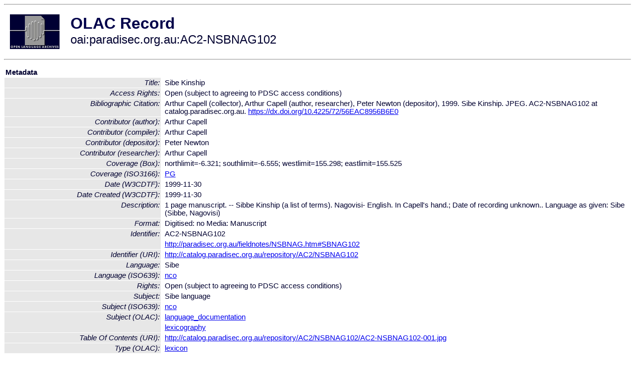

--- FILE ---
content_type: text/html
request_url: http://olac.ldc.upenn.edu/item/oai:paradisec.org.au:AC2-NSBNAG102
body_size: 2128
content:
<HTML>
<HEAD>
<TITLE>OLAC Record: Sibe Kinship</TITLE>
<script type="text/javascript" src="/js/gatrack.js"></script>
<LINK REL="stylesheet" TYPE="text/css" HREF="/olac.css">
<meta http-equiv="Content-Type" content="text/html; charset=UTF-8">
<meta name="DC.Title" content="Sibe Kinship">
<meta name="DC.Contributor" content="[role = compiler] Arthur Capell">
<meta name="DC.Contributor" content="[role = author] Arthur Capell">
<meta name="DC.Contributor" content="[role = researcher] Arthur Capell">
<meta name="DC.Contributor" content="[role = depositor] Peter Newton">
<meta name="DC.Coverage" content="[ISO3166] PG">
<meta name="DC.Coverage" content="[Box] northlimit=-6.321; southlimit=-6.555; westlimit=155.298; eastlimit=155.525">
<meta name="DC.Date" content="[W3CDTF] 1999-11-30">
<meta name="DC.Date" content="[W3CDTF] 1999-11-30 [Date Created]">
<meta name="Description" content="1 page manuscript. -- Sibbe Kinship (a list of terms). Nagovisi- English. In Capell's hand.; Date of recording unknown.. Language as given: Sibe (Sibbe, Nagovisi)">
<meta name="Description" content="[URI] http://catalog.paradisec.org.au/repository/AC2/NSBNAG102/AC2-NSBNAG102-001.jpg [Table Of Contents]">
<meta name="DC.Format" content="Digitised: no
Media: Manuscript">
<meta name="DC.Identifier" content="AC2-NSBNAG102">
<meta name="DC.Identifier" content="[URI] http://catalog.paradisec.org.au/repository/AC2/NSBNAG102">
<meta name="DC.Identifier" content="http://paradisec.org.au/fieldnotes/NSBNAG.htm#SBNAG102">
<meta name="DC.Identifier" content="Arthur Capell (collector), Arthur Capell (author, researcher), Peter Newton (depositor), 1999. Sibe Kinship. JPEG.  AC2-NSBNAG102 at catalog.paradisec.org.au. https://dx.doi.org/10.4225/72/56EAC8956B6E0 [Bibliographic Citation]">
<meta name="DC.Language" content="[language = nco] Sibe">
<meta name="DC.Rights" content="Open (subject to agreeing to PDSC access conditions)">
<meta name="DC.Rights" content="Open (subject to agreeing to PDSC access conditions) [Access Rights]">
<meta name="DC.Subject" content="[linguistic-field = language_documentation]">
<meta name="DC.Subject" content="[language = nco] Sibe">
<meta name="DC.Subject" content="[linguistic-field = lexicography]">
<meta name="DC.Type" content="[linguistic-type = lexicon]">
<meta name="Description" content="1 page manuscript. -- Sibbe Kinship (a list of terms). Nagovisi- English. In Capell's hand.; Date of recording unknown.. Language as given: Sibe (Sibbe, Nagovisi) [URI] http://catalog.paradisec.org.au/repository/AC2/NSBNAG102/AC2-NSBNAG102-001.jpg [Table Of Contents]">
<meta name="Keywords" content="[ISO3166] PG;[Box] northlimit=-6.321; southlimit=-6.555; westlimit=155.298; eastlimit=155.525;[linguistic-field = language_documentation];[language = nco] Sibe;[linguistic-field = lexicography]">
<style>
.lookup {width: 25%;}
.lookuptable {width: 100%;}
</style>
</HEAD>

<BODY>
<HR>
<TABLE CELLPADDING="10">
<TR>
<TD> <A HREF="/"><IMG SRC="/images/olac100.gif"
BORDER="0"></A></TD>
<TD><span style="color:#00004a; font-size:24pt; font-weight:bold"
>OLAC Record</span><br/><span style="font-size:18pt"
>oai:paradisec.org.au:AC2-NSBNAG102</span></FONT></H1></TD>
</TR>
</TABLE>
<HR>

<p><table class=lookuptable cellspacing=1 cellpadding=2 border=0>
<tr><td colspan=3><b>Metadata</b></td></tr>
<tr><td class=lookup ><i>Title:</i></td><td></td><td>Sibe Kinship</td></tr>
<tr><td class=lookup ><i>Access Rights:</i></td><td></td><td>Open (subject to agreeing to PDSC access conditions)</td></tr>
<tr><td class=lookup ><i>Bibliographic Citation:</i></td><td></td><td>Arthur Capell (collector), Arthur Capell (author, researcher), Peter Newton (depositor), 1999. Sibe Kinship. JPEG.  AC2-NSBNAG102 at catalog.paradisec.org.au. <a href="https://dx.doi.org/10.4225/72/56EAC8956B6E0" onClick="_gaq.push(['_trackPageview', '/archive_item_clicks/paradisec.org.au']);">https://dx.doi.org/10.4225/72/56EAC8956B6E0</a></td></tr>
<tr><td class=lookup ><i>Contributor (author):</i></td><td></td><td>Arthur Capell</td></tr>
<tr><td class=lookup ><i>Contributor (compiler):</i></td><td></td><td>Arthur Capell</td></tr>
<tr><td class=lookup ><i>Contributor (depositor):</i></td><td></td><td>Peter Newton</td></tr>
<tr><td class=lookup ><i>Contributor (researcher):</i></td><td></td><td>Arthur Capell</td></tr>
<tr><td class=lookup ><i>Coverage (Box):</i></td><td></td><td>northlimit=-6.321; southlimit=-6.555; westlimit=155.298; eastlimit=155.525</td></tr>
<tr><td class=lookup ><i>Coverage (ISO3166):</i></td><td></td><td><a href="/country/PG">PG</a></td></tr>
<tr><td class=lookup ><i>Date (W3CDTF):</i></td><td></td><td>1999-11-30</td></tr>
<tr><td class=lookup ><i>Date Created (W3CDTF):</i></td><td></td><td>1999-11-30</td></tr>
<tr><td class=lookup ><i>Description:</i></td><td></td><td>1 page manuscript. -- Sibbe Kinship (a list of terms). Nagovisi- English. In Capell's hand.; Date of recording unknown.. Language as given: Sibe (Sibbe, Nagovisi)</td></tr>
<tr><td class=lookup ><i>Format:</i></td><td></td><td>Digitised: no
Media: Manuscript</td></tr>
<tr><td class=lookup rowspan=2><i>Identifier:</i></td><td></td><td>AC2-NSBNAG102</td></tr>
<tr><td></td><td><a href="http://paradisec.org.au/fieldnotes/NSBNAG.htm#SBNAG102" onClick="_gaq.push(['_trackPageview', '/archive_item_clicks/paradisec.org.au']);">http://paradisec.org.au/fieldnotes/NSBNAG.htm#SBNAG102</a></td></tr>
<tr><td class=lookup ><i>Identifier (URI):</i></td><td></td><td><a href="http://catalog.paradisec.org.au/repository/AC2/NSBNAG102" onClick="_gaq.push(['_trackPageview', '/archive_item_clicks/paradisec.org.au']);">http://catalog.paradisec.org.au/repository/AC2/NSBNAG102</a></td></tr>
<tr><td class=lookup ><i>Language:</i></td><td></td><td>Sibe</td></tr>
<tr><td class=lookup ><i>Language (ISO639):</i></td><td></td><td><a href="/language/nco">nco</a></td></tr>
<tr><td class=lookup ><i>Rights:</i></td><td></td><td>Open (subject to agreeing to PDSC access conditions)</td></tr>
<tr><td class=lookup ><i>Subject:</i></td><td></td><td>Sibe language</td></tr>
<tr><td class=lookup ><i>Subject (ISO639):</i></td><td></td><td><a href="/language/nco">nco</a></td></tr>
<tr><td class=lookup rowspan=2><i>Subject (OLAC):</i></td><td></td><td><a href="/search?q=olac_language_documentation&a=---+all+archives+">language_documentation</a></td></tr>
<tr><td></td><td><a href="/search?q=olac_lexicography&a=---+all+archives+">lexicography</a></td></tr>
<tr><td class=lookup ><i>Table Of Contents (URI):</i></td><td></td><td><a href="http://catalog.paradisec.org.au/repository/AC2/NSBNAG102/AC2-NSBNAG102-001.jpg" onClick="_gaq.push(['_trackPageview', '/archive_item_clicks/paradisec.org.au']);">http://catalog.paradisec.org.au/repository/AC2/NSBNAG102/AC2-NSBNAG102-001.jpg</a></td></tr>
<tr><td class=lookup ><i>Type (OLAC):</i></td><td></td><td><a href="/search?q=olac_lexicon&a=---+all+archives+">lexicon</a></td></tr>
<tr>
  <td colspan=3><br><p><b>OLAC Info</b></td>
</tr>
<tr>
  <td class=lookup><i>Archive:&nbsp;</i></td>
  <td></td>
  <td>Pacific And Regional Archive for Digital Sources in Endangered Cultures (PARADISEC)</td>
</tr>
<tr>
  <td class=lookup><i>Description:&nbsp;</i></td>
  <td></td>
  <td><a href="/archive/paradisec.org.au">http://www.language-archives.org/archive/paradisec.org.au</a></td>
</tr>
<tr>
  <td class=lookup><i>GetRecord:&nbsp;</i></td>
  <td></td>
  <td><a href="/cgi-bin/olaca3.pl?verb=GetRecord&identifier=oai:paradisec.org.au:AC2-NSBNAG102&metadataPrefix=olac">OAI-PMH request for OLAC format</a></td>
</tr>
<tr>
  <td class=lookup><i>GetRecord:&nbsp;</i></td>
  <td></td>
  <td><a href="/static-records/oai:paradisec.org.au:AC2-NSBNAG102.xml">Pre-generated XML file</td><tr>
  <td colspan=3><br><p><b>OAI Info</b></td>
</tr>
<tr>
  <td class=lookup><i>OaiIdentifier:&nbsp;</i></td>
  <td></td>
  <td><a href="/item/oai:paradisec.org.au:AC2-NSBNAG102">oai:paradisec.org.au:AC2-NSBNAG102</a></td>
</tr>
<tr>
  <td class=lookup><i>DateStamp:&nbsp;</i></td>
  <td></td><td>2016-03-17</td>
</tr>
<tr>
  <td class=lookup><i>GetRecord:&nbsp;</i></td>
  <td></td>
  <td><a href="/cgi-bin/olaca3.pl?verb=GetRecord&identifier=oai:paradisec.org.au:AC2-NSBNAG102&metadataPrefix=oai_dc">OAI-PMH request for simple DC format</a></td>
</tr><tr><td colspan=3><br><p><b>Search Info</b></td></tr><tr><td class=lookup><i>Citation:&nbsp;</i></td><td></td><td>Arthur Capell. 1999. Pacific And Regional Archive for Digital Sources in Endangered Cultures (PARADISEC).
</td></tr><tr><td class=lookup><i>Terms:&nbsp;</i></td><td></td><td>area_Pacific country_PG iso639_nco olac_language_documentation olac_lexicography olac_lexicon</td></tr><tr><td colspan=3><br><p><b>Inferred Metadata</b></td></tr><tr><td class="lookup"><i>Country:&nbsp;</i></td><td></td><td><a href="/search?q=country_PG&a=---+all+archives+">Papua New Guinea</a></tr><tr><td class="lookup"><i>Area:&nbsp;</i></td><td></td><td><a href="/search?q=area_Pacific&a=---+all+archives+">Pacific</a></tr></table>
<script type="text/javascript">
_gaq.push(['_trackPageview', '/item/']);
_gaq.push(['_trackPageview',
           '/archive_item_hits/paradisec.org.au']);
</script>
<hr>
<div class="timestamp">
http://www.language-archives.org/item.php/oai:paradisec.org.au:AC2-NSBNAG102<br>
Up-to-date as of: Mon Oct 27 13:13:00 EDT 2025</div>

</BODY>
</HTML>
